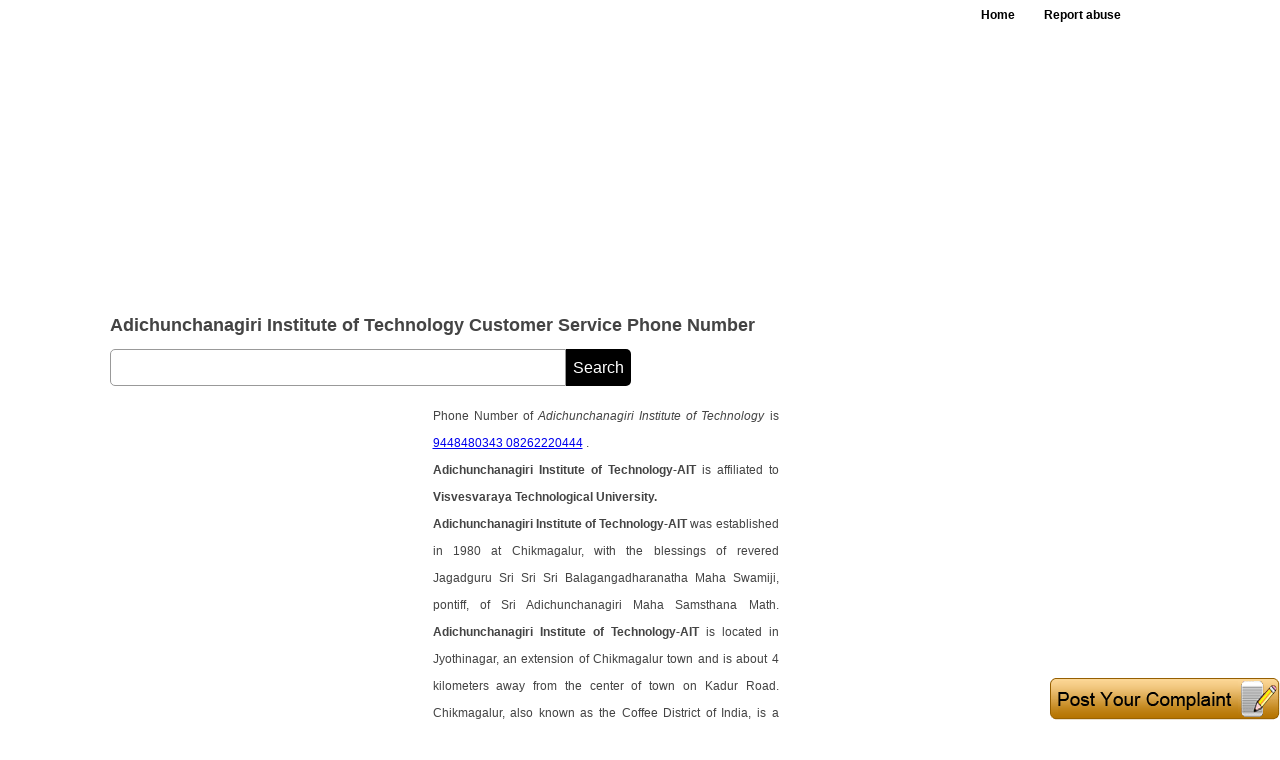

--- FILE ---
content_type: text/html; charset=utf-8
request_url: https://allcustomercarenumbers.net/Customer-Service-Number-Adichunchanagiri-Institute-of-Technology-059109
body_size: 17823
content:


<!DOCTYPE html PUBLIC "-//W3C//DTD XHTML 1.0 Transitional//EN" "http://www.w3.org/TR/xhtml1/DTD/xhtml1-transitional.dtd">
<html xmlns="http://www.w3.org/1999/xhtml">
<head><title>
	Adichunchanagiri Institute of Technology Contact Number  | Adichunchanagiri Institute of Technology Customer Service Number | Adichunchanagiri Institute of Technology Toll Free Number
</title><meta http-equiv="content-type" content="application/x-javascript" /><meta http-equiv="content-language" content="en-US" /><meta http-equiv="content-type" content="application/javascript; charset=utf-8" /><link href="https://allcustomercarenumbers.net/CSS/CustmoreCare.css" media="all" rel="stylesheet" type="text/CSS" /><link rel="shortcut icon" href="favicon.ico" type="image/x-icon" /><meta name="viewport" content="width=device-width, initial-scale=1, maximum-scale=1, user-scalable=no" />
  <script async src="https://pagead2.googlesyndication.com/pagead/js/adsbygoogle.js?client=ca-pub-4209662781041025" crossorigin="anonymous"></script>
<script>
  (adsbygoogle = window.adsbygoogle || []).push({
    google_ad_client: "ca-pub-4209662781041025",
    enable_page_level_ads: true
  });
</script>



<meta name="Revisit-after" content="12 days" /><meta name="ROBOTS" content="INDEX, FOLLOW" /><meta name="KEYWORDS" content="Adichunchanagiri Institute of Technology Contact Number, Phone Number, Customer Service Number, Customer Support Adichunchanagiri Institute of Technology" /><meta name="DESCRIPTION" content="Providing here Adichunchanagiri Institute of Technology Contact Number, Phone Number, Customer Care Number and customer service toll free phone number of Adichunchanagiri Institute of Technology with necessary information like address and contact number inquiry of Adichunchanagiri Institute of Technology. Post your brief complaint against Adichunchanagiri Institute of Technology." /><meta property="og:title" content="Adichunchanagiri Institute of Technology Contact Number, Phone Number, Customer Service Number | Toll Free Phone Number of Adichunchanagiri Institute of Technology" /><meta property="og:url" content="https://allcustomercarenumbers.net/Customer-Service-Number-Adichunchanagiri-Institute-of-Technology-059109" /><meta property="og:site_name" content="https://allcustomercarenumbers.net/" /><meta property="og:description" content="Providing here Adichunchanagiri Institute of Technology Customer care phone number and customer service toll free phone number of Adichunchanagiri Institute of Technology with necessary information like address and contact number inquiry of Adichunchanagiri Institute of Technology. Post your brief complaint against Adichunchanagiri Institute of Technology." /><meta property="og:type" content="article" /></head>
<body  oncontextmenu="return false">
<header> 
     <div class="header-inner">
              
              <nav>
          <ul>
                <li><a  href="https://allcustomercarenumbers.net/">Home</a></li>
                <li><a href="https://allcustomercarenumbers.net/StaticPages/Contact_Us.aspx?Nwid=59109" id="GetHrefCC">Report abuse</a></li>
          </ul>
      </nav>
             <div id="Adg234Gog" class="add728top"><script async src="//pagead2.googlesyndication.com/pagead/js/adsbygoogle.js"></script><ins class="adsbygoogle" style="display:block" data-ad-client="ca-pub-4209662781041025" data-ad-slot="4994644338" data-ad-format="auto"></ins> <script> (adsbygoogle = window.adsbygoogle || []).push({}); </script></div></div>
             
     </div>
</header>
<div class="cl"></div>









































































































































































































































































































































<section>
<article>
     <div id="CCh1tg" style="margin:12px 0 0px 0;" class="article-hdg w100"><h1>Adichunchanagiri Institute of Technology Customer Service Phone Number </h1></div>
     <div class="cl"></div>
     
     <div id="AdvGoogle160"></div>
    <div class="w100 fl">
           <form id="Dfsrchbx" action="https://www.google.com">
                      <div>
                            <input type="hidden" name="cx" value="partner-pub-4209662781041025:9138802592"/>
                             
                            <input type="hidden" name="ie" value="UTF-8" />
                            <input type="text" name="q" id="home_search_input"/>
                            <input type="submit" id="search-input-botn" name="sa" value="Search"/>
                      </div>
            </form>    
    </div>
    <form name="fr1" method="post" action="/Customer-Service-Number-Adichunchanagiri-Institute-of-Technology-059109" id="fr1" enctype="multipart/form-data">
<div>
<input type="hidden" name="__VIEWSTATE" id="__VIEWSTATE" value="/wEPDwULLTE0NjMzOTYwMzlkGAEFHl9fQ29udHJvbHNSZXF1aXJlUG9zdEJhY2tLZXlfXxYCBQdyYl9NYWxlBQlyYl9GZW1hbGVYSG7IMgUrB/vhCIl1oX+eBv4rNA==" />
</div>

<div>

	<input type="hidden" name="__VIEWSTATEGENERATOR" id="__VIEWSTATEGENERATOR" value="74CDECDC" />
</div>
    <input type="hidden" name="MobileDynmaicContent" id="MobileDynmaicContent" value="0" />

     <div id="TopMobileDesc" class="w100 fl"></div>
     <script>
      if (document.getElementById("MobileDynmaicContent").value != "0") 
        {
            document.getElementById("TopMobileDesc").innerHTML = document.getElementById("MobileDynmaicContent").value
        }
       </script>

       <div id="CustomerDesc"><div class="article-add330fr"><script async src="//pagead2.googlesyndication.com/pagead/js/adsbygoogle.js"></script><ins class="adsbygoogle" style="display:inline-block;width:300px;height:600px" data-ad-client="ca-pub-4209662781041025" data-ad-slot="4576428660"></ins> <script> (adsbygoogle = window.adsbygoogle || []).push({}); </script></div>Phone Number of <em>Adichunchanagiri Institute of Technology</em> is <a class='yellow' href='tel:9448480343 08262220444'>9448480343 08262220444</a> </strong>.<br/><b>Adichunchanagiri Institute of Technology-AIT</b> is affiliated to <b>Visvesvaraya Technological University.</b><br/> <b>Adichunchanagiri Institute of Technology-AIT</b> was established in 1980 at Chikmagalur, with the blessings of revered Jagadguru Sri Sri Sri Balagangadharanatha Maha Swamiji, pontiff, of Sri Adichunchanagiri Maha Samsthana Math. <b>Adichunchanagiri Institute of Technology-AIT</b> is located in Jyothinagar, an extension of Chikmagalur town and is about 4 kilometers away from the center of town on Kadur Road. Chikmagalur, also known as the Coffee District of India, is a district in Karnataka, 250 kilometers from Bangalore.Chikmagalur city is 30 kms from the world- famous sculpture Belur Temple. The renowned temple of Sringeri Sharadamba and Sri Shankaracharya Mutt is just 100 kms away. The nearest railway station is at Kadur. Spread out over 65 acres of land with green surroundings and picturesque hillocks, the college has conducive atmosphere for education. The weather is salubrious and pleasant throughout the year. The Institute has highly qualified and experienced teachers with reputation in their areas of specialization, well equipped laboratories, sufficient books and periodicals in the library and fleet of buses for transportation.<br/> <b>Adichunchanagiri Institute of Technology-AIT</b> campus is spread over an area of 65 acres. The campus with a serene, scholastic atmosphere consists of well- planned buildings with spacious classrooms, sophisticated equipment, state of the art laboratories, network with internet facilities, departments with latest and advanced computing facilities, an extensive library, sports ground and gym, separate hostels for boys and girls, Canteen cooperative society, amphi theater, Vysa bank extension counter and other added facilities. Emphasis has been laid on personal motivation sustained commitment in fostering one's knowledge and capabilities. The faculty will strive to achieve the development of positive attitude in the students about themselves and their approach towards studies. <br/> <b>Adichunchanagiri Institute of Technology-AIT</b> has a well equipped library housed in a spacious building which has a collection of about 40,000 volumes covering all branches of Science, Engineering and Management subjects. There are about 100 subscribed Technical Journals and periodicals at the reference section. The library has a separate reading room providing technical and non-technical, general, magazines and newspapers to improve the general awareness among the students. Apart from the Central library, each department has its own association library. Adichunchanagiri Institute of Technology-AIT provides a good residential hostel accommodation to the students. There are two boys' hostels with an accommodation for 700 students. The facilities include a spacious dining hall, reading room, library, recreation, etc.<br/> <b>Adichunchanagiri Institute of Technology-AIT</b> provides a spacious play ground consisting of basket ball court, foot ball, cricket grounds and a 400 meter athletic track. A well equipped modern gym has been housed in the campus for the benefit of staff and students. Achievement of students in sports is commendable and our students are regularly representing the university in various events. University level sports meets are conducted by the Institute regularly. Apart from academics the students are exposed to various social and cultural activities. Facilities are provided for the students to participate in games and athletics. A number of outdoor and indoor games are being played. N.S.S. Unit has been introduced in this institution. The institute brings out Magazine at the end of every year. Faculty are backing up the steady growth and development of the college. The dedicated faculty have created an active teaching-learning interface. The faculty members are actively engaged in consultancy, counseling, career guidance and research. They have been keeping with the advanced technological developments.<p class=tutintro><b>Adichunchanagiri Institute of Technology-AIT</b> offers 4 years bachelor's degree courses in Civil, Electrical and Electronics, Mechanical, Electronics and Telecommunication, Computer Science, Instrumentation Engg., Civil Environmental Engg., Industrial Production Engg. <p class=tutintro>At <b>Adichunchanagiri Institute of Technology-AIT</b>, Integrating quality education with meaningful industry-institute interaction is the primary goal the training and placement office. The office equip the students with the skills which corporates expects and also seeks to attract corporate recruiters to the institute throughout the year to ensure employment opportunities for students of all specializations. Student are placed in various leading corporate houses including TCS, Tech Mahindra, Robosoft, L&T-Infotech, Perot systems, IFLEX Solution, Infosys Technologies,Wipro Technologies, Sonata Software, Sliver Soft, Patni computers, Blue star Infotech ltd, MPhsis-EDS, Tayana software, Indo US MIM Tech, B L Kashyap, Shoba Developers,Secon,Zindal, Brigade, Enercorn and many more. <b>Adichunchanagiri Institute of Technology-AIT</b> club provides platforms to students in doing a commendable job by instilling in them, the spirit of service above self. The club has handled a number project within the campus. Our club is regarded as one of the most socially-conscious unit in AIT. This newly elected club is now riding high with its innovative projects and pioneering community services. Like minded youth team up to do service to the student in their own way. Inter-branch fest where a number of cultural, social and sports activities are the latest scheduled in this club. This not only provide much-needed break from the routine classes but will also help out to bring the talents out in the college. Most of the Top MNC’s visit Adichucnhangiri Institute of Technology for Campus Recruitment. There is a tremendous competition among colleges to attract companies to campus. Our placement team has put effort to place our students in the companies.</p> <br/></p> <br/><br/><div class="wl"><script async src="https://pagead2.googlesyndication.com/pagead/js/adsbygoogle.js"></script><ins class="adsbygoogle"style="display:block"data-ad-client="ca-pub-4209662781041025"data-ad-slot="7829909793"data-ad-format="link"data-full-width-responsive="true"></ins><script>(adsbygoogle = window.adsbygoogle || []).push({});</script></div><br/><div class="cl"></div><div class="wl"><script async src="//pagead2.googlesyndication.com/pagead/js/adsbygoogle.js"></script><ins class="adsbygoogle" style="display:block" data-ad-client="ca-pub-4209662781041025" data-ad-slot="5291505394" data-ad-format="rectangle"></ins> <script> (adsbygoogle = window.adsbygoogle || []).push({}); </script></div><br/><div class="cl"></div><h2>Adichunchanagiri Institute of Technology Address </h2><br/>The address of Adichunchanagiri Institute of Technology is Chickmagalur, Karnataka.<br/><br/><h2>Adichunchanagiri Institute of Technology Email Address </h2><br/>The email address of Adichunchanagiri Institute of Technology is <strong>contactus@aitchikmagalur.ac.in</strong>.<br/><br/><h2>Adichunchanagiri Institute of Technology Website </h2><br/>The Website of Adichunchanagiri Institute of Technology is <strong>www.aitchikmagalur.ac.in</strong>.<br/><br/><h2>Adichunchanagiri Institute of Technology Customer Support Service Phone Number </h2><br/>The customer support phone number of Adichunchanagiri Institute of Technology is <a class='yellow' href='tel:9448480343 08262220444'>9448480343 08262220444</a> <em>(Click phone number to call)</em>.<br/><br/><div class="wl"><script async src="https://pagead2.googlesyndication.com/pagead/js/adsbygoogle.js"></script><ins class="adsbygoogle"style="display:block"data-ad-client="ca-pub-4209662781041025"data-ad-slot="7829909793"data-ad-format="link"data-full-width-responsive="true"></ins><script>(adsbygoogle = window.adsbygoogle || []).push({});</script></div><br/><div class="cl"></div><div class='w100 fl mt20'><div><a style="color:#133F70;"  href="https://allcustomercarenumbers.net/Customer-Service-Number-Adichunchanagiri-Mutt-049447"><strong>Adichunchanagiri Mutt Customer Service Phone Number</strong></a><br/><a style="color:#133F70;"  href="https://allcustomercarenumbers.net/Customer-Service-Number-Adichunchanagiri-Mutt-Bangalore-054331"><strong>Adichunchanagiri Mutt Bangalore Customer Service Phone Number</strong></a><br/><a style="color:#133F70;"  href="https://allcustomercarenumbers.net/Customer-Service-Number-Adichunchanagiri-Institute-of-Medical-Sciences-061300"><strong>Adichunchanagiri Institute of Medical Sciences Customer Service Phone Number</strong></a><br/><a style="color:#133F70;"  href="https://allcustomercarenumbers.net/Customer-Service-Number-Adichunchanagiri-Institute-of-Technology-059109"><strong>Adichunchanagiri Institute of Technology Customer Service Phone Number</strong></a><br/></div><br/></div>The postal and <strong>official address</strong>, email address and <strong>phone number</strong> (<strong>helpline</strong>) of <strong>Adichunchanagiri Institute of Technology Service Center</strong> and <strong>Adichunchanagiri Institute of Technology customer service phone number </strong> is given below. The  <strong>helpline</strong> of Adichunchanagiri Institute of Technology customer service phone number may or may not be <strong>toll free</strong>.<br/><a rel='nofollow' href='https://allcustomercarenumbers.net/info.aspx?id=59109'><h3 class="w100">Click Here To View Adichunchanagiri Institute of Technology Customer Service Phone Numbers</h3></a><br/><div class="contct-img-oter"><div><br/>What was the response after calling on specified numbers? To Write Click <span onclick="HideDvAbs();RvAbsDivDis('Adichunchanagiri Institute of Technology');" class='article-top-hdg-color'> Here </span></div><div class="mt20"><span ID="IncorrectInfo" style="color:#444;" class="article-top-hdg">If the contact information is incorrect, please let us know <span class="article-top-hdg-color" onclick="callNwDv();SetFoucs();">Here</span></span></div><br/><br/><a rel='nofollow' href='https://allcustomercarenumbers.net/info.aspx?id=59109'><h3>View Contact Detail Like Phone Numbers</h3></a><br/><br/></div></div>


       <noscript>
  <style>
  #CustomerDesc{display:none;}
  </style>
  <h1 style='color:red !important;' class="w100">Javascript is Disabled, Please Enable it.</h1>
</noscript>




       <div id="SrcKnow">www.aitchikmagalur.ac.in<br/></div>
        
      
       <div class="grf"><div id="chart_div"></div></div>
       <h2 id="h2tag" style="margin-top:0px;" class="aside-fr-hdr"> Your Complaint, Suggestion, Complication, Review To Adichunchanagiri Institute of Technology</h2>
       <div id="MainRev" class="article-input-table">
          <div id="NewAbsRvDv" align="center" class="popup" style="display: none;"> </div>
          <div id="Msgbnd" class="none"></div>
          <div class="row">
              <div class="article-complaint-label w100">Message</div>
              <textarea name="ReviewTxtPost" id="ReviewTxtPost" class="txtarea" maxlength="3000" onkeydown="return Cnter(false,this,'txtReviewPost');" onblur="return Cnter(true,this,'txtReviewPost');" onkeyup="return Cnter(false,this,'txtReviewPost');" onclick="document.getElementById('Msgbnd').innerHTML='';RvAbsDivDis('Adichunchanagiri Institute of Technology');"></textarea>
             &nbsp;&nbsp;<input id="Cuntr_txt" class="txtara-contar" tabindex="-1" type="text" maxlength="3" readonly="readonly" value="3000"/>
         </div>
          <div class="article-complaint-row">
             <div class="article-complaint-fl">
             <div class="article-complaint-label">Your Name</div>
                  <input name="YourName" type="text" id="YourName" class="input" placeholder="Enter name" maxlength="35" onblur="CCRvNameAuto(this);" onkeypress="return disableEnterKey(event)" />
             </div>
            <div class="article-complaint-fr">
                <div class="article-complaint-label ">Email Address</div>
                
                <input name="txtEmailId" type="text" id="txtEmailId" class="input" placeholder="Enter email" maxlength="35" onkeypress="return disableEnterKey(event)" />
            </div>
          </div>
          <div class="article-complaint-row">
             <div class="article-complaint-fl">
             <div class="article-complaint-label">Your Photo</div>  
                <input type="file" name="UploadDP" id="UploadDP" class="compt-brose-butn" />
             <span id="span_Option" class="article-complaint-optnl">(Optional)</span>
             </div>
             <div class="article-complaint-fr">
             <div class="article-complaint-label">Screenshot</div>
                <input type="file" name="UploadScreenShot" id="UploadScreenShot" class="compt-brose-butn" /> 
             <span class="article-complaint-optnl">(Optional)</span>
             </div>
          </div>
          <div class="article-complaint-row">
             <div class="article-complaint-fl">
             <div class="article-complaint-label">Gender</div>
               <div class="radio-label-otr"><input value="rb_Male" name="abc" type="radio" id="rb_Male" checked="checked" class="radio" /><span class="radio-label">Male</span></div>
               <div class="radio-label-otr"> <input value="rb_Female" name="abc" type="radio" id="rb_Female" class="radio" /><span class="radio-label">Female</span></div>
             </div>
            <div class="article-complaint-fr">
            <div class="article-complaint-label">Image Text </div>
            <div class="caputr-img"><img id="CaptchaCC" src="Handler/CaptchaCC.ashx?NwVl=48" alt="Customer care captcha" style="border-width:0px;" /></div>
               <input name="Captxt" type="text" id="Captxt" class="caputr-img-input" maxlength="6" onkeypress="return disableEnterKey(event)" />
            </div>
          </div>
          <div class="row">
            <div id="Adv160"></div>
             <input type="submit" name="btnSummitReview" value="Post Complaint" id="btnSummitReview" class="input-butn" />
         </div>
      </div>


       <p style="margin-top:20px;">allcustomercarenumbers.net Advertisements</p>
       
       <input name="HdnReview_Id" type="hidden" id="HdnReview_Id" />
       <input name="HdnCC_Id" type="hidden" id="HdnCC_Id" />
       <input name="hdnName" type="hidden" id="hdnName" />
       <div id="divphno" class="problm-popup" style="display: none;"></div>
       <input type="hidden" name="ChkAddress" id="ChkAddress" />
       <input type="hidden" name="ChkEmailid" id="ChkEmailid" />
       <input type="hidden" name="ChkWebsite" id="ChkWebsite" />
       <input type="hidden" name="Hdn_ScreenWidth" id="Hdn_ScreenWidth" />
       <input type="hidden" name="Hidden_InsistUpload" id="Hidden_InsistUpload" value="0" />
       
       <br />
    </form>
 </article>



<aside>

<div class="cl">&nbsp;</div>
  <div id="CCGoogAdd1" class="mr9 w100"><div class='w100 fl mb10'><div class="add200"><script async src="https://pagead2.googlesyndication.com/pagead/js/adsbygoogle.js"></script><ins class="adsbygoogle"style="display:block"data-ad-client="ca-pub-4209662781041025"data-ad-slot="7829909793"data-ad-format="link"data-full-width-responsive="true"></ins><script>(adsbygoogle = window.adsbygoogle || []).push({});</script></div></div><div class="cl"></div><script async src="//pagead2.googlesyndication.com/pagead/js/adsbygoogle.js"></script><ins class="adsbygoogle" style="display:block" data-ad-client="ca-pub-4209662781041025" data-ad-slot="3426998521" data-ad-format="rectangle"></ins> <script> (adsbygoogle = window.adsbygoogle || []).push({}); </script></div>    
  <div class="aside-fr-link-otr">
 <h2 style="margin-top:0px" class="aside-fr-hdr">Related Search</h2>
 <div id="RelLft"><div class="aside-fr-link-row"><a style="color:#444;" class="aside-fr-link" href="https://allcustomercarenumbers.net/Customer-Service-Number-Anand-Institute-of-Higher-Technology-059090"><strong>Anand Institute of Higher Technology Customer Service Phone Number</strong></a><div class="aside-fr-link-row"><a style="color:#444;" class="aside-fr-link" href="https://allcustomercarenumbers.net/Customer-Service-Number-Sri-Ramachandra-University-059091"><strong>Sri Ramachandra University Customer Service Phone Number</strong></a><div class="aside-fr-link-row"><a style="color:#444;" class="aside-fr-link" href="https://allcustomercarenumbers.net/Customer-Service-Number-Army-Institute-of-Law-059092"><strong>Army Institute of Law Customer Service Phone Number</strong></a><div class="aside-fr-link-row"><a style="color:#444;" class="aside-fr-link" href="https://allcustomercarenumbers.net/Customer-Service-Number-ITS-UG-Mohannagar-059093"><strong>ITS UG Mohannagar Customer Service Phone Number</strong></a><div class="aside-fr-link-row"><a style="color:#444;" class="aside-fr-link" href="https://allcustomercarenumbers.net/Customer-Service-Number-Xavier-Institute-of-Management-059094"><strong>Xavier Institute of Management Customer Service Phone Number</strong></a><div class="aside-fr-link-row"><a style="color:#444;" class="aside-fr-link" href="https://allcustomercarenumbers.net/Customer-Service-Number-Angel-College-of-Engineering-and-Technology-059095"><strong>Angel College of Engineering and Technology Customer Service Phone Number</strong></a><div class="aside-fr-link-row"><a style="color:#444;" class="aside-fr-link" href="https://allcustomercarenumbers.net/Customer-Service-Number-Adhiparasakthi-Polytechnic-College-059096"><strong>Adhiparasakthi Polytechnic College Customer Service Phone Number</strong></a><div class="aside-fr-link-row"><a style="color:#444;" class="aside-fr-link" href="https://allcustomercarenumbers.net/Customer-Service-Number-I-T-S-Centre-for-Dental-Studies-and-Research-059097"><strong>I T S Centre for Dental Studies and Research Customer Service Phone Number</strong></a><div class="aside-fr-link-row"><a style="color:#444;" class="aside-fr-link" href="https://allcustomercarenumbers.net/Customer-Service-Number-T-A-Pai-Management-Institute-059098"><strong>T A Pai Management Institute Customer Service Phone Number</strong></a><div class="aside-fr-link-row"><a style="color:#444;" class="aside-fr-link" href="https://allcustomercarenumbers.net/Customer-Service-Number-Deccan-Education-Society-Law-College-059099"><strong>Deccan Education Society Law College Customer Service Phone Number</strong></a><div class="aside-fr-link-row"><a style="color:#444;" class="aside-fr-link" href="https://allcustomercarenumbers.net/Customer-Service-Number-Xavier-Institute-of-Management-and-Entrepreneurship-059100"><strong>Xavier Institute of Management and Entrepreneurship Customer Service Phone Number</strong></a><div class="aside-fr-link-row"><a style="color:#444;" class="aside-fr-link" href="https://allcustomercarenumbers.net/Customer-Service-Number-ITS-Pharmacy-College-Muradnagar-059101"><strong>ITS Pharmacy College Muradnagar Customer Service Phone Number</strong></a><div class="aside-fr-link-row"><a style="color:#444;" class="aside-fr-link" href="https://allcustomercarenumbers.net/Customer-Service-Number-Adhiparasakthi-College-of-Arts-and-Science-059102"><strong>Adhiparasakthi College of Arts and Science Customer Service Phone Number</strong></a><div class="aside-fr-link-row"><a style="color:#444;" class="aside-fr-link" href="https://allcustomercarenumbers.net/Customer-Service-Number-Anjuman-College-of-Engineering-and-Technology-059103"><strong>Anjuman College of Engineering and Technology Customer Service Phone Number</strong></a><div class="aside-fr-link-row"><a style="color:#444;" class="aside-fr-link" href="https://allcustomercarenumbers.net/Customer-Service-Number-ITS-Paramedical-College-Ghaziabad-059104"><strong>ITS Paramedical College Ghaziabad Customer Service Phone Number</strong></a><div class="aside-fr-link-row"><a style="color:#444;" class="aside-fr-link" href="https://allcustomercarenumbers.net/Customer-Service-Number-Adi-Shankara-Institute-of-Engineering-and-Technology-059105"><strong>Adi Shankara Institute of Engineering and Technology Customer Service Phone Number</strong></a><div class="aside-fr-link-row"><a style="color:#444;" class="aside-fr-link" href="https://allcustomercarenumbers.net/Customer-Service-Number-ITS-Centre-for-Dental-Studies-and-Research-059106"><strong>ITS Centre for Dental Studies and Research Customer Service Phone Number</strong></a><div class="aside-fr-link-row"><a style="color:#444;" class="aside-fr-link" href="https://allcustomercarenumbers.net/Customer-Service-Number-Hidayatullah-National-Law-University-059107"><strong>Hidayatullah National Law University Customer Service Phone Number</strong></a><div class="aside-fr-link-row"><a style="color:#444;" class="aside-fr-link" href="https://allcustomercarenumbers.net/Customer-Service-Number-Anjuman-Engineering-College-059108"><strong>Anjuman Engineering College Customer Service Phone Number</strong></a><div class="aside-fr-link-row"><a style="color:#444;" class="aside-fr-link" href="https://allcustomercarenumbers.net/Customer-Service-Number-ITS-Engineering-College-Greater-Noida-059110"><strong>ITS Engineering College Greater Noida Customer Service Phone Number</strong></a><div class="aside-fr-link-row"><a style="color:#444;" class="aside-fr-link" href="https://allcustomercarenumbers.net/Customer-Service-Number-Aditya-Engineering-College-Beed-059111"><strong>Aditya Engineering College Beed Customer Service Phone Number</strong></a><div class="aside-fr-link-row"><a style="color:#444;" class="aside-fr-link" href="https://allcustomercarenumbers.net/Customer-Service-Number-Loyola-Institute-of-Business-Administration-059112"><strong>Loyola Institute of Business Administration Customer Service Phone Number</strong></a><div class="aside-fr-link-row"><a style="color:#444;" class="aside-fr-link" href="https://allcustomercarenumbers.net/Customer-Service-Number-M-H-Saboo-Siddik-College-of-Engineering-059113"><strong>M H Saboo Siddik College of Engineering Customer Service Phone Number</strong></a><div class="aside-fr-link-row"><a style="color:#444;" class="aside-fr-link" href="https://allcustomercarenumbers.net/Customer-Service-Number-National-Law-University-Jodhpur-059114"><strong>National Law University Jodhpur Customer Service Phone Number</strong></a><div class="aside-fr-link-row"><a style="color:#444;" class="aside-fr-link" href="https://allcustomercarenumbers.net/Customer-Service-Number-Vinod-Gupta-School-of-Management-059115"><strong>Vinod Gupta School of Management Customer Service Phone Number</strong></a><div class="aside-fr-link-row"><a style="color:#444;" class="aside-fr-link" href="https://allcustomercarenumbers.net/Customer-Service-Number-GH-Raisoni-College-of-Engineering-059116"><strong>GH Raisoni College of Engineering Customer Service Phone Number</strong></a><div class="aside-fr-link-row"><a style="color:#444;" class="aside-fr-link" href="https://allcustomercarenumbers.net/Customer-Service-Number-Department-of-Management-Sciences,-University-of-Pune-059117"><strong>Department of Management Sciences, University of Pune Customer Service Phone Number</strong></a><div class="aside-fr-link-row"><a style="color:#444;" class="aside-fr-link" href="https://allcustomercarenumbers.net/Customer-Service-Number-Symbiosis-Centre-for-Management-and-Human-Resource-Development-059118"><strong>Symbiosis Centre for Management and Human Resource Development Customer Service Phone Number</strong></a><div class="aside-fr-link-row"><a style="color:#444;" class="aside-fr-link" href="https://allcustomercarenumbers.net/Customer-Service-Number-Padre-Conceicao-College-of-Engineering-059119"><strong>Padre Conceicao College of Engineering Customer Service Phone Number</strong></a><div class="aside-fr-link-row"><a style="color:#444;" class="aside-fr-link" href="https://allcustomercarenumbers.net/Customer-Service-Number-Amritsar-College-of-Engineering-and-Technology-059120"><strong>Amritsar College of Engineering and Technology Customer Service Phone Number</strong></a><div class="aside-fr-link-row"><a style="color:#444;" class="aside-fr-link" href="https://allcustomercarenumbers.net/Customer-Service-Number-Karnataka-Lingayat-Education-Societys-Law-College-059121"><strong>Karnataka Lingayat Education Societys Law College Customer Service Phone Number</strong></a><div class="aside-fr-link-row"><a style="color:#444;" class="aside-fr-link" href="https://allcustomercarenumbers.net/Customer-Service-Number-Agricultural-College-and-Research-Institute-Coimbatore-059122"><strong>Agricultural College and Research Institute Coimbatore Customer Service Phone Number</strong></a><div class="aside-fr-link-row"><a style="color:#444;" class="aside-fr-link" href="https://allcustomercarenumbers.net/Customer-Service-Number-Agricultural-Engineering-College-and-Research-Institute-059123"><strong>Agricultural Engineering College and Research Institute Customer Service Phone Number</strong></a><div class="aside-fr-link-row"><a style="color:#444;" class="aside-fr-link" href="https://allcustomercarenumbers.net/Customer-Service-Number-School-of-Management-Studies-059124"><strong>School of Management Studies Customer Service Phone Number</strong></a><div class="aside-fr-link-row"><a style="color:#444;" class="aside-fr-link" href="https://allcustomercarenumbers.net/Customer-Service-Number-National-Institute-of-Industrial-Engineering-059125"><strong>National Institute of Industrial Engineering Customer Service Phone Number</strong></a><div class="aside-fr-link-row"><a style="color:#444;" class="aside-fr-link" href="https://allcustomercarenumbers.net/Customer-Service-Number-Amity-University-Lucknow-059126"><strong>Amity University Lucknow Customer Service Phone Number</strong></a><div class="aside-fr-link-row"><a style="color:#444;" class="aside-fr-link" href="https://allcustomercarenumbers.net/Customer-Service-Number-Amity-University-Haryana-059127"><strong>Amity University Haryana Customer Service Phone Number</strong></a><div class="aside-fr-link-row"><a style="color:#444;" class="aside-fr-link" href="https://allcustomercarenumbers.net/Customer-Service-Number-Agricultural-College-and-Research-Institute-Madurai-059128"><strong>Agricultural College and Research Institute Madurai Customer Service Phone Number</strong></a></br><script async src="//pagead2.googlesyndication.com/pagead/js/adsbygoogle.js"></script><ins class="adsbygoogle" style="display:inline-block;width:336px;height:800px" style="display:block;" data-ad-client="ca-pub-4209662781041025" data-ad-slot="4854735394"></ins> <script> (adsbygoogle = window.adsbygoogle || []).push({}); </script><br></div></div></div>
 
 <h2 class="aside-fr-hdr mb10">Keep in Touch With Us</h2>
      <span style=" overflow:auto;" id="SCFB" class="w100 mt5"></span>
                 <span style=" overflow:auto;" id="twitterSC" class="w100 mt5"></span>
               <span style=" overflow:auto;" class="w100"><g:plusone size="large"></g:plusone></span>
               <a onclick="return SharebtnFbClick()" style="cursor: pointer;"
                                        target="_blank">
                                        <img src="images/CCFbShare.gif" style="margin-left: 6px;" alt="Facebook share" />
                                    </a>
  </div>
   
</aside>
<h3 id="ReviewHeading" class="aside-fr-hdr"><script async src="//pagead2.googlesyndication.com/pagead/js/adsbygoogle.js"></script><ins class="adsbygoogle" style="display:block" data-ad-client="ca-pub-4209662781041025" data-ad-slot="4994644338" data-ad-format="auto"></ins> <script> (adsbygoogle = window.adsbygoogle || []).push({}); </script>Adichunchanagiri Institute of Technology Customer Service Number Delineated Here With Complaints and Reviews</h3>
<div id="CCRevBnd"><div class="clear"></div><div class="lm4 fl"><span style="margin-left: 10px;color:#881c02">No complaints and reviews so far for Adichunchanagiri Institute of Technology.To add review or complaint against Adichunchanagiri Institute of Technology <span onclick="HideDvAbs();RvAbsDivDis('Adichunchanagiri Institute of Technology');" style="color: #1d5eaa; cursor: pointer;">Click Here.</span><br/> We advise you to express your problem or complaint against Adichunchanagiri Institute of Technology. your phone number should be mentioned in your comment, so that Adichunchanagiri Institute of Technology will communicate to you on your phone number mentioned in your comment.</span></div></div>

</section>
<div id="divFloatMenu" class="gif-img-fix"><img src="images/POST-gif.gif" id="GetUserComp" alt="Customer care user complaints" onclick="HideDvAbs();RvAbsDivDis('Adichunchanagiri Institute of Technology');" /></div>
<footer>
        <div id="FtrLnk" class="footer-txt"><div class="footer-txt-copy-rgt">Copyright &copy; &nbsp;2026&nbsp;allcustomercarenumbers.net. All rights reserved.</div><div class="footer-txt-nav"><ul><li><a title='About Us' class="FCP"  href="https://allcustomercarenumbers.net/StaticPages/AboutUs.aspx">About Us</a></li><li><a title='Privacy Policy' class="FCP"  href="https://allcustomercarenumbers.net/StaticPages/PrivacyPolicy.aspx">Privacy Policy</a></li><li><a title='Contact Us' class="FCP" href="https://allcustomercarenumbers.net/StaticPages/Contact_Us.aspx?Nwid=59109" >Contact Us</a></li><li><a title='Sitemap' class="FCP" href="https://allcustomercarenumbers.net/Html-Sitemap-CC-A-P1" >Sitemap</a></li></ul></div><div class="cl"></div></div>
</footer>


 <script type="text/javascript">
     (function (i, s, o, g, r, a, m) {
         i['GoogleAnalyticsObject'] = r; i[r] = i[r] || function () {
             (i[r].q = i[r].q || []).push(arguments)
         }, i[r].l = 1 * new Date(); a = s.createElement(o),
  m = s.getElementsByTagName(o)[0]; a.async = 1; a.src = g; m.parentNode.insertBefore(a, m)
     })(window, document, 'script', '//www.google-analytics.com/analytics.js', 'ga');

     ga('create', 'UA-59950992-1', 'auto');
     ga('send', 'pageview');

    </script>  
    <script type="text/javascript" src="https://apis.google.com/js/plusone.js"></script>    
    
    <script type="text/javascript">

        function SetFoucs() 
        {
            var element = document.getElementById('IncorrectInfo');
            var xPosition = 0;
            var yPosition = 0;
            while (element) 
            {
                xPosition += (element.offsetLeft - element.scrollLeft + element.clientLeft);
                yPosition += (element.offsetTop - element.scrollTop + element.clientTop);
                element = element.offsetParent;
            }
            var d = document.getElementById('divphno');
            d.style.position = "absolute";      
           d.style.top = (yPosition-120) + 'px';         
        }



//        var z = '';
//        var d = z.split('!');
//        var w;
//        google.load("visualization", "1", { packages: ["corechart"] });
//        google.setOnLoadCallback(drawChart);
//        function drawChart() {
//            var data = new google.visualization.DataTable();
//            data.addColumn('string', 'Year');
//            data.addColumn('number', 'Yes');
//            data.addColumn('number', 'No');
//            for (var s = 0; s < d.length; s++) {
//                w = d[s].split(',');
//                data.addRows([[w[0], parseInt(w[1]), parseInt(w[2])]]);
//            }
//            
//            var options = {
//                title: 'Problem Solved Per Year',
//                hAxis: { title: 'Years', titleTextStyle: { color: '#333'} },
//                vAxis: { title: 'No. Of People', minValue: 0 },                
//                colors: ['#030', '#900'],backgroundColor: '#eee',
//            };
//             

//            var chart = new google.visualization.AreaChart(document.getElementById('chart_div'));
//            chart.draw(data, options);
//        }
        
        function FunRD() {
            window.location = document.URL;
        }



        //FaceBook and twitter

       


            FBSCDvDta();
            function FBSCDvDta() {
                if (document.getElementById("SCFB") != '') {
                    var shareUrl = encodeURIComponent("http://www.facebook.com/allcustomercarenumbers");
                    document.getElementById("SCFB").innerHTML = "<iframe src=\"https://www.facebook.com/plugins/like.php?href=" + shareUrl + "\" scrolling=\"no\" style=\"border: 1px solid #f5f5f5; overflow: hidden; width: 195px; height: 26px;padding-top: 2px;\" allowtransparency=\"true\" frameborder=\"0\"></iframe>"
                }
            }
            document.getElementById("twitterSC").innerHTML = '<a href="https://twitter.com/allcustomercare" class="twitter-follow-button" data-lang="en">Follow @custcarenumbers</a>';

            !function (d, s, id) { var js, fjs = d.getElementsByTagName(s)[0]; if (!d.getElementById(id)) { js = d.createElement(s); js.id = id; js.src = "//platform.twitter.com/widgets.js"; fjs.parentNode.insertBefore(js, fjs); } } (document, "script", "twitter-wjs");

            //End


            //Review Instruction

            var CCRvDv;
            function RvAbsDivDis(title) {   
                if (CCRvDv == undefined) {
                    CCRvDv = '0';
                    document.getElementById('NewAbsRvDv').style.display = "block";
                    var StrBnd = "<b> Note :</b><ul>";
                    StrBnd += '<li>Please mention your mobile number in comment to get help.</li>';
                    StrBnd += '<li>Please use English language in commenting, no language other than English is accepted.</li>';
                    StrBnd += '<li>Short forms like hi, hay, plz, pls, etc. cannot be accepted.</li>';
                    StrBnd += '<li>Spelling mistakes cannot be accepted.</li>';
                    StrBnd += '<li>Please do not paste any copied content here.</li>';
                    StrBnd += '</ul>';
                    StrBnd += "<a class=\"UrlClrs\" href='javascript:void(0)' onclick=\"CloseRvDvAbs();\"; style='float:right;margin-left:5px;font-size:14px;margin-top:0px;color:#06C;'><b>Ok, I Understand</b></a>"
                    StrBnd += "<div class=\"cl\"><\div>";
                    document.getElementById('NewAbsRvDv').innerHTML = StrBnd;

                    var element = document.getElementById('ReviewTxtPost');
                    var xPosition = 0;
                    var yPosition = 0;
                    while (element) {
                        xPosition += (element.offsetLeft - element.scrollLeft + element.clientLeft);
                        yPosition += (element.offsetTop - element.scrollTop + element.clientTop);
                        element = element.offsetParent;
                    }
                    var d = document.getElementById('NewAbsRvDv');
                    d.style.position = "absolute";
                   if(getScreenWidth()>500){             
                            d.style.top = (yPosition - 120) + 'px';        
                    }
                }
            }
            function getScreenWidth()
                {
                   var de = document.body.parentNode;
                   var db = document.body;
                   if(window.opera)return db.clientWidth;
                   if (document.compatMode=='CSS1Compat') return de.clientWidth;
                   else return db.clientWidth;
                }

            function CloseRvDvAbs() { CCRvDv = '0'; document.getElementById('NewAbsRvDv').style.display = "none"; }
            //End


            //Set Scroll Postion of comment image.
            function addEvent(node, type, callback) {
                if ('addEventListener' in node) { node.addEventListener(type, callback, false); } else { node.attachEvent('on' + type, callback); } 
            }
            addEvent(window, 'scroll', (function () {
                var stObj, stProp;
                if ('scrollY' in window) { // CSSOM:              
                    stObj = window;
                    stProp = 'scrollY';
                } else if ('pageYOffset' in window) { // CSSOM too
                    stObj = window;
                    stProp = 'pageYOffset';
                } else {
                    stObj = document.documentElement.clientHeight ?
                        document.documentElement : document.body;
                    stProp = 'scrollTop';
                }

                var node = document.documentElement.clientHeight ?
                    document.documentElement :
                    document.body; // let's assume it is IE in quirks mode
                var lastSt = -1;
                return function (e) {
                    if (lastSt !== stObj[stProp] && // IE <= 8 fires twice
                                node.scrollHeight == stObj[stProp] + node.clientHeight) {
                        document.getElementById("divFloatMenu").style.marginBottom = "30px";
                    }
                    else {
                        if (node.scrollHeight <= stObj[stProp] + node.clientHeight + 1 && lastSt !== stObj[stProp]) {
                            document.getElementById("divFloatMenu").style.marginBottom = "30px";
                        }
                        else { document.getElementById("divFloatMenu").style.marginBottom = "0px"; } 
                    }
                    lastSt = stObj[stProp];
                };
            })());

            //End


      

                  //Phone number verification
        
                     var KeenXmlHttp;
                     function KeenGetXmlHttpObject() {
                         return (window.XMLHttpRequest) ? (new XMLHttpRequest()) : (new ActiveXObject("Microsoft.XMLHTTP"));
                     }

                     function ValidInvalidDta() {
                         var DataBind = ""; ;
                         document.getElementById("divphno").style.display = "block";
                         DataBind += "<div id=\"PhNoError\">";
                         DataBind += "<div id=\"Rptdiv\" class=\"problm-popup-hdg\">What is the problem with this data ?</div>";
                         DataBind +="<div class=\"problm-popup-lebl\">Phone No</div>";
                         DataBind +="<span class=\"no-row\">";
                         DataBind += "<input type=\"radio\" name=\"Data\" id=\"Rd0\" value=\"0\" class=\"radio-butn\"><span class=\"problm-radio-lebl\">Busy</span>";
                         DataBind += "<input type=\"radio\" name=\"Data\" value=\"1\" class=\"radio-butn\" ><span class=\"problm-radio-lebl\">Not Picking Up</span>";
                         DataBind += "<input type=\"radio\" name=\"Data\" value=\"2\" class=\"radio-butn\"><span class=\"problm-radio-lebl\">Not Reachable</span>";
                         DataBind += "</span>";
                         DataBind += "<span class=\"no-row\">";
                         DataBind += "<input type=\"radio\" name=\"Data\" id=\"Rd3\" value=\"3\" class=\"radio-butn\"><span class=\"problm-radio-lebl\">Switched Off</span>";
                         DataBind += "<input type=\"radio\" name=\"Data\" id=\"Rd5\" value=\"5\" class=\"radio-butn\"><span class=\"problm-radio-lebl\">Wrong</span>";
                         DataBind += "<input type=\"radio\" name=\"Data\" id=\"Rd4\" value=\"4\" class=\"radio-butn\"><span class=\"problm-radio-lebl\">Invalid</span>";
                         DataBind += "</span>";
                      DataBind += " <div class=\"popup-butn-row\">";
                      DataBind += "<input type=\"button\" class=\"SendBtn\" id=\"Submit\" onclick=\"SaveErrorsNw();\"  value=\"Submit\" />&nbsp;&nbsp;";
                      DataBind += "<input type=\"button\" class=\"SendBtn\" style=\"margin-left:7px;\" onclick=\"clearAll();\" value=\"Close\" />&nbsp;&nbsp;";
                      DataBind += "</div>";
                      DataBind += "</div>";
                      DataBind += "<div id=\"SucessMsg\" style=\"display:none;padding:6px;text-align:center;\">Our team will verify and update this info.</div>";
                      DataBind += "</div>";      
                      document.getElementById("divphno").innerHTML = DataBind;
                  }

                  function callNwDv() {         
                      if (document.getElementById("divphno").style.display == "none") { ValidInvalidDta();   }  }
                  function SaveErrorsNw() {
                      var value = ''; var CheckEdVal = ''; var oldVal = '';     
                      if (document.getElementsByName('Data').length != 0) {
                          var allR = document.getElementsByName('Data');
                          for (var i = 0; i < allR.length; i++) {
                              if (allR[i].checked) {
                                  if (allR[i].value == 4) {
                                      value = 'Invalid phone number';
                                  }
                                  else if (allR[i].value == 5) {
                                      value = 'Wrong phone number';
                                  }  
                                  else { oldVal = true; }
                              }
                              else { CheckEdVal = true; }
                          }
                      }
                      if (document.getElementsByName('DataAddress').length != 0) {
                          if (document.getElementById('RdAddress1').checked == true) {
                              if (value == '') { value = 'Wrong Address'     }
                              else { value += ', Wrong Address' }
                          } else if (document.getElementById('RdAddress0').checked == false && document.getElementById('RdAddress1').checked == false)
                          { CheckEdVal = true; } else { oldVal = true; }
                      }
                      if (document.getElementsByName('DataEmailid').length != 0) {
                          if (document.getElementById('RdEmailid1').checked == true) {
                              if (value == '') { value = 'Wrong Email ID' }
                              else { value += ', Wrong Email ID' }
                          } else if (document.getElementById('RdEmailid0').checked == false && document.getElementById('RdEmailid1').checked == false)
                          { CheckEdVal = true; } else { oldVal = true; }
                      }
                      if (document.getElementsByName('DataWebsite').length != 0) {
                          if (document.getElementById('RdWebsite1').checked == true) {
                              if (value == '') { value = 'Wrong Website' }
                              else { value += ', Wrong Website' }
                          } else if (document.getElementById('RdWebsite0').checked == false && document.getElementById('RdWebsite1').checked == false)
                          { CheckEdVal = true; } else {oldVal = true; }
                      }         
                      if (value == '' && CheckEdVal == true &&  oldVal == '') {
                          document.getElementById("Rptdiv").innerHTML = "<span style=\"color:red;\">What is the problem with this data ?</span>";
                      }
                      else {
                          if (value == '' && oldVal == true) {
                              hideData();                 
                          }
                          else {               
                              KeenXmlHttp = KeenGetXmlHttpObject(); KeenXmlHttp.onreadystatechange = SaveErrorsCallback;
                              var param = 'Action=SaveUserDataErrors&txtVal=' + escape(value) + '&url=' + encodeURIComponent(document.URL);
                              var url = "https://allcustomercarenumbers.net/Handler/SaveDtaCC.ashx?" + param; KeenXmlHttp.open('GET', url, true);
                              KeenXmlHttp.setRequestHeader('Content-Type', 'application/x-www-form-urlencoded'); KeenXmlHttp.send('');
                          }
                       }
                  }
                function SaveErrorsCallback() {
                    if (KeenXmlHttp.readyState == 4 || KeenXmlHttp.readyState == "complete") { var txt = KeenXmlHttp.responseText;  hideData();  }
                }
   

                function hideData() {
                    document.getElementById('SucessMsg').style.display = "block"; document.getElementById('PhNoError').style.display = "none";
                    setTimeout(function () {
                        document.getElementById('SucessMsg').style.display = "none"; document.getElementById('PhNoError').style.display = "none";
                        document.getElementById('divphno').style.display = "none";
                        document.getElementById('Rd0').checked = false; document.getElementById('Rd1').checked = false;
                        document.getElementById('Rd2').checked = false; document.getElementById('Rd3').checked = false;
                        document.getElementById('Rd4').checked = false;   }, 2500);
                }
                function clearAll() {
                    document.getElementById('divphno').style.display = 'none';
                    document.getElementById('Rd0').checked = false; document.getElementById('Rd1').checked = false;
                    document.getElementById('Rd2').checked = false; document.getElementById('Rd3').checked = false;
                    document.getElementById('Rd4').checked = false;
                }

                //End
   

              //Display Reply Box

                function DisReplyBox(GetBxId, CustomerCare_id, Name) {
                    var elements = document.getElementsByName('ReplyBx')        
                    for (var i = 0; i < elements.length; i++) {
                        elements[i].innerHTML = "";
                    }
                    document.getElementById("Msgbnd").style.display = "none";        
                    document.getElementById("hdnName").value = Name;
                    if (document.getElementById("HdnReview_Id").value != '') {
                        document.getElementById("ReplyBx_" + document.getElementById("HdnReview_Id").value).style.display = "none";
                        document.getElementById("Span_" + document.getElementById("HdnReview_Id").value).style.display = "block";
                    }
                    document.getElementById("ReplyBx_" + GetBxId).className = "reply-otr";

                    document.getElementById("HdnReview_Id").value = GetBxId;
                    var BindDta = "";
                    BindDta = "<div style=\"display:none;\" id=\"MsgSucess\">";
                    BindDta +="<span id=\"spnMsgSucess\"></span>";
                    BindDta +="<img alt=\"customer care close\" src=\"https://allcustomercarenumbers.net/Images/close.gif\" onclick=\"HideReplyDv('" + GetBxId + "');\" />";
                    BindDta +="</div>";

                    BindDta += "<div style=\"display:none;\" id=\"msgJs\"></div>";
                    BindDta += "<div id=\"othrmsg\">";
        
                    BindDta += "<div class=\"reply-hdg\">Leave a Reply to : " + Name + "</div>";
                    BindDta +="<div class=\"row\"><span class=\"reply-label\">Reply </span>";
                    BindDta +="<textarea id=\"CommentTxt\"  onblur=\"CorrectAuto(this)\" name=\"cmntname\" title=\"Enter your reply here...\" placeholder=\"Enter your reply here...\" class=\"reply-txtara\" tabindex=\"-1\" aria-hidden=\"true\"></textarea>";
                    BindDta += "</div>";

                    BindDta += "<div class=\"row\">";
                    BindDta += "<span class=\"reply-label\">Your Name </span>";
                    BindDta += "<input type=\"text\" id=\"ReplyPersonName\" class=\"reply-input\" maxlength=\"30\" name=\"ReplyPersonName\">";
                    BindDta += "</div>";

                    BindDta += "<div class=\"row\">";
                    BindDta += "<span class=\"reply-label\">Email Address</span>";
                    BindDta += "<input type=\"text\" id=\"ReplyEmailId\" class=\"reply-input\" name=\"ReplyEmailId\">";
                    BindDta += "</div>";

                    BindDta += "<div class=\"row\">";
                    BindDta += "<span class=\"reply-label\">Gender</span>";
                    BindDta += "<input type=\"radio\"  class=\"reply-radio\" id=\"rbReply_Male\" name=\"rdradio\" value=\"rbReply_Male\"><span class=\"reply-radio-label\">Male</span>";  
                    BindDta += "<input type=\"radio\" class=\"reply-radio\"  id=\"rbReply_Female\" name=\"rdradio\" value=\"rbReply_Female\"><span class=\"reply-radio-label\">Female</span>";
                    BindDta += "</div>";

                    BindDta += "<div class=\"row\">";
                    BindDta += "<input type=\"button\" value=\"Post Reply\" id=\"ReplyButton\" class=\"reply-rews-butn\" onclick=\"SubmitReply(" + CustomerCare_id + "," + GetBxId + ");\" name=\"ReplyButton\">";
                    BindDta += "<input type=\"button\" class=\"reply-rews-butn\" value=\"Close\" class=\"PstClosebtn\" onclick=\"HideReplyDv('" + GetBxId + "');\"  name=\"CloseBtn\">";  
                    BindDta += "</div>";

                    BindDta += "<div class=\"cl\"></div>";
                    BindDta += "</div>";

                    BindDta += "</div>";
                        document.getElementById('ReplyBx_' + GetBxId).innerHTML = BindDta;

                        window.setTimeout(function () {
                            document.getElementById('CommentTxt').focus();
                        }, 0); 
                    
                        document.getElementById("ReplyBx_" + GetBxId).style.display = "block";         
                        document.getElementById('Span_' + GetBxId).style.display = "none";
                    }
                    function HideReplyDv(ReviewId) {
                        document.getElementById("ReplyBx_" + ReviewId).style.display = "none";
                        document.getElementById('Span_' + ReviewId).style.display = "block";
                    }
                function BindReplyBox() {
                    var BindDta = "<span>Leave a Reply <span>Cancel reply</span></span>"
                }
                function SubmitReply(CustomerCare_id, Review_Id) {
                    KeenXmlHttp = KeenGetXmlHttpObject();
                    KeenXmlHttp.onreadystatechange = SubmitReplyCallback;
                    if (document.getElementById("CommentTxt")) {           
                          document.getElementById("HdnCC_Id").value = CustomerCare_id;          
                            var Comment = document.getElementById("CommentTxt").value.replace('&gt;', '>').replace('&lt;', '>').replace('&nbsp;', ' ');  
                          var Name = document.getElementById("ReplyPersonName").value.replace(/\s{2,}/g, ' ').replace('&gt;', '>').replace('&lt;', '>').replace('&nbsp;', ' ');
                          var EmailId = document.getElementById("ReplyEmailId").value.replace(/\s{2,}/g, ' ').replace('&gt;', '>').replace('&lt;', '>').replace('&nbsp;', ' ');
                          var iChars = "<"; var iChars2 = ">";
                          if (Comment.trim() == '') {
                              document.getElementById("msgJs").innerHTML = "<Span style=\"color:red\" class=\"lm4\">Please enter your reply.</Span>";
                              document.getElementById("msgJs").style.display = 'block';
                          }
                          else if (Name.trim() == '') {
                              document.getElementById("msgJs").innerHTML = "<Span style=\"color:red\" class=\"lm4\">Please Enter Name.</Span>";
                              document.getElementById("msgJs").style.display = 'block';
                          }
                          else if (Comment.trim().length <=20) {
                              document.getElementById("msgJs").innerHTML = "<Span style=\"color:red\" class=\"lm4\">Short length reply can not be posted.</Span>";
                              document.getElementById("msgJs").style.display = 'block';
                          }
                          else if (unescape(Comment).indexOf(iChars) != -1 || unescape(Comment).indexOf(iChars2) != -1) {
                              document.getElementById("msgJs").innerHTML = '<Span style=\"color:red\" class=\"lm4\">Please Remove the HTML Scripting Tags From Reply.</Span>';
                              document.getElementById("msgJs").style.display = 'block';
                              return false;
                          }
                          else if (unescape(Name).indexOf(iChars) != -1 || unescape(Name).indexOf(iChars2) != -1) {
                              document.getElementById("msgJs").innerHTML = '<Span style=\"color:red\" class=\"lm4\">Please Remove the HTML Scripting Tags From Name.</Span>';
                              document.getElementById("msgJs").style.display = 'block';
                              return false;
                          }
                          else if (document.getElementById("rbReply_Male").checked == false && document.getElementById("rbReply_Female").checked == false) {
                              document.getElementById("msgJs").innerHTML = "<Span style=\"color:red\" class=\"lm4\">Please select gender.</Span>";
                              document.getElementById("msgJs").style.display = 'block';
                          }
                          else if (escape(Comment).length > 999) {
                              document.getElementById("msgJs").innerHTML = "<Span style=\"color:red\" class=\"lm4\">Only 3000 characters are allowed.</Span>";
                              document.getElementById("msgJs").style.display = 'block';
                          }
                          else if (/[^A-Za-z0-9 ]/.test(Name)) {
                              document.getElementById("msgJs").innerHTML = '<b style=\"color:red\" class=\"lm4\">please remove special characters from name.</b>';
                              document.getElementById("msgJs").style.display = 'block';
                          }
                          else if (validateEmail(EmailId.trim()) == false && EmailId.trim() != '') {
                              document.getElementById("msgJs").innerHTML = "<span style='color:red;font-size:14px' class=\"lm4\">Please enter valid Email Id.</span>";
                              document.getElementById("msgJs").style.display = 'block';
                          }
                          else {
                              var NewName;
                              if (document.getElementById("rbReply_Male").checked == true) {
                                  NewName = "Mr. " + Name;
                              }
                              else {
                                  NewName = "Ms. " + Name;
                              }
                              document.getElementById("msgJs").innerHTML = ""; document.getElementById("msgJs").style.display = 'none';
                              var param = 'Action=SaveCommentReply&comment=' + escape(Comment) + '&Name=' + escape(NewName) + '&EmailId=' + escape(EmailId) + '&CC_id=' + CustomerCare_id + '&review_id=' + Review_Id;
                              var url = "https://allcustomercarenumbers.net/Handler/SaveDtaCC.ashx?" + param; KeenXmlHttp.open('GET', url, true);
                              KeenXmlHttp.setRequestHeader('Content-Type', 'application/x-www-form-urlencoded');
                              KeenXmlHttp.send('');
                          }
                    }
                }
                function SubmitReplyCallback() {
                    if (KeenXmlHttp.readyState == 4 || KeenXmlHttp.readyState == "complete") {
                        var txt = KeenXmlHttp.responseText;
                        if (txt == '0') {
                            document.getElementById('msgJs').innerHTML = "<span class=\"lm4\" style='color:red;font-size:13px'>Your Problem already posted.</span>";
                            document.getElementById('msgJs').style.display = "block";
                        }
                        else {
                                document.getElementById("spnMsgSucess").innerHTML = "<span style=\"margin-top:6px;\" class=\"lm4 scssMsg fl\">Your reply to this Complaint has been sent for moderation.</span> ";
                                document.getElementById('MsgSucess').style.display = "block";
                                document.getElementById('othrmsg').style.display = "none";
                        }
                    }
                    }

                    function HideDvAbs() {
                        document.getElementById('btnSummitReview').focus();
                        document.getElementById('ReviewTxtPost').focus();
                        if (document.getElementById("HdnReview_Id").value) {
                            document.getElementById("ReplyBx_" + document.getElementById("HdnReview_Id").value).style.display = "none";
                            document.getElementById("Span_" + document.getElementById("HdnReview_Id").value).style.display = "block";
                        }
                    }

                    if (!String.prototype.trim) {
                        String.prototype.trim = function () {
                            return this.replace(/^\s+|\s+$/g, '');
                        };
                    }

                    function validateEmail(email) { var re = /\S+@\S+\.\S+/; return re.test(email); }     
                    function SharebtnFbClick() {
                        u = location.href;
                        t = document.title;
                        window.open('http://www.facebook.com/sharer.php?u=' + encodeURIComponent(u) + '&t=' + encodeURIComponent(t), 'sharer', 'toolbar=0,status=0,width=626,height=436');
                        return false;
                    }
                    function CCRvNameAuto(obj) {
                        var Valu = obj.value;
                        var a = Valu.split(/\s+/);
                        for (i = 0; i < a.length; i++) {
                            a[i] = a[i].charAt(0).toUpperCase() + a[i].slice(1).toLowerCase();
                        }
                        obj.value = a.join(' ');
                    }
                    //End
        
                

                  function Cnter(withbar, idfrom) {
           var gCurrentSize;var le;
            var txt = document.getElementById('ReviewTxtPost').value.length; var x = 3000 - txt; if (x < 0) {
                if (idfrom) { len = idfrom.value.length; idfrom.value = idfrom.value.substring(0, len + x); } x = 0;
                le = 3000; alert('Only 3000 characters are allowed ');
            } if (withbar && gCurrentSize != le) { gCurrentSize = le; } document.getElementById('Cuntr_txt').value = x; return true;
        }
               


    </script>
  </body>
</html>





























































































































--- FILE ---
content_type: text/html
request_url: https://allcustomercarenumbers.net/Handler/CaptchaCC.ashx?NwVl=48
body_size: 633
content:
�PNG

   IHDR   �   2   Q��   sRGB ���   gAMA  ���a   	pHYs  �  ��o�d  �IDATx^��Qr�@P�ǂX{q+F`F�E*qRy�9U���;�^&�@.*����0g��-��
s�@j[�no�ֵ?~n�ڿ=�6t�k/��!{�|�RuY�~S���6�]y�)]��Z8��T]�G��c��󵨷q�cs��'��-�S�G��|���JT� �mN����_�G�w�e4/��M &H��ǞY���l�@**L�~��z4�~N��@�E<�%clHE��d��˱���r�@�k|]�9��Y�Q �����w�Y��Hr�f��g��]!��@���b�,*̔�˹�������0ߝ;l �f��9��h �;�^���견���= �Ȕ�O�K^c �V����:U~��p �T#�a �R���+��Ыc��-��
s�@**����0g��-��
s�                    ����2t>��\�R    IEND�B`�

--- FILE ---
content_type: text/html; charset=utf-8
request_url: https://accounts.google.com/o/oauth2/postmessageRelay?parent=https%3A%2F%2Fallcustomercarenumbers.net&jsh=m%3B%2F_%2Fscs%2Fabc-static%2F_%2Fjs%2Fk%3Dgapi.lb.en.2kN9-TZiXrM.O%2Fd%3D1%2Frs%3DAHpOoo_B4hu0FeWRuWHfxnZ3V0WubwN7Qw%2Fm%3D__features__
body_size: 161
content:
<!DOCTYPE html><html><head><title></title><meta http-equiv="content-type" content="text/html; charset=utf-8"><meta http-equiv="X-UA-Compatible" content="IE=edge"><meta name="viewport" content="width=device-width, initial-scale=1, minimum-scale=1, maximum-scale=1, user-scalable=0"><script src='https://ssl.gstatic.com/accounts/o/2580342461-postmessagerelay.js' nonce="b42IPZTSNwin08YEYmhW-w"></script></head><body><script type="text/javascript" src="https://apis.google.com/js/rpc:shindig_random.js?onload=init" nonce="b42IPZTSNwin08YEYmhW-w"></script></body></html>

--- FILE ---
content_type: text/html; charset=utf-8
request_url: https://www.google.com/recaptcha/api2/aframe
body_size: 246
content:
<!DOCTYPE HTML><html><head><meta http-equiv="content-type" content="text/html; charset=UTF-8"></head><body><script nonce="C6TEhecu7d2w6BlJfhMJXQ">/** Anti-fraud and anti-abuse applications only. See google.com/recaptcha */ try{var clients={'sodar':'https://pagead2.googlesyndication.com/pagead/sodar?'};window.addEventListener("message",function(a){try{if(a.source===window.parent){var b=JSON.parse(a.data);var c=clients[b['id']];if(c){var d=document.createElement('img');d.src=c+b['params']+'&rc='+(localStorage.getItem("rc::a")?sessionStorage.getItem("rc::b"):"");window.document.body.appendChild(d);sessionStorage.setItem("rc::e",parseInt(sessionStorage.getItem("rc::e")||0)+1);localStorage.setItem("rc::h",'1769120812005');}}}catch(b){}});window.parent.postMessage("_grecaptcha_ready", "*");}catch(b){}</script></body></html>